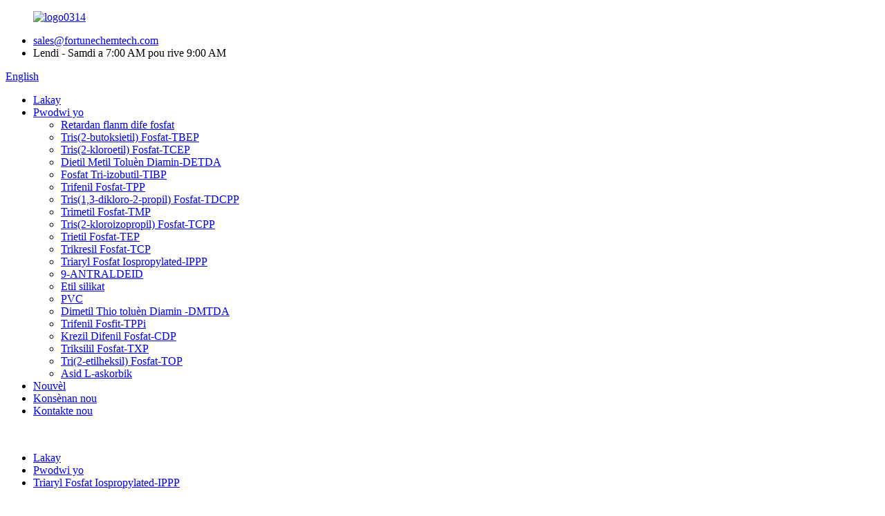

--- FILE ---
content_type: text/html
request_url: http://ht.chinafortunechemical.com/triaryl-phosphates-iospropylated-ippp/
body_size: 10981
content:
<!DOCTYPE html> <html dir="ltr" lang="ht"> <head> <meta charset="UTF-8"/> <!-- Google Tag Manager --> <script>(function(w,d,s,l,i){w[l]=w[l]||[];w[l].push({'gtm.start':
new Date().getTime(),event:'gtm.js'});var f=d.getElementsByTagName(s)[0],
j=d.createElement(s),dl=l!='dataLayer'?'&l='+l:'';j.async=true;j.src=
'https://www.googletagmanager.com/gtm.js?id='+i+dl;f.parentNode.insertBefore(j,f);
})(window,document,'script','dataLayer','GTM-5DPFP6M');</script> <!-- End Google Tag Manager --> <meta http-equiv="Content-Type" content="text/html; charset=UTF-8" /> <title>Triaryl Fosfat Iospropylated-IPPP Konpayi fabrikasyon ak founisè - Lachin Triaryl Fosfat Iospropylated-IPPP faktori</title> <meta name="viewport" content="width=device-width,initial-scale=1,minimum-scale=1,maximum-scale=1,user-scalable=no"> <link rel="apple-touch-icon-precomposed" href=""> <meta name="format-detection" content="telephone=no"> <meta name="apple-mobile-web-app-capable" content="yes"> <meta name="apple-mobile-web-app-status-bar-style" content="black"> <link href="//cdn.globalso.com/chinafortunechemical/style/global/style.css" rel="stylesheet" onload="this.onload=null;this.rel='stylesheet'"> <link href="//cdn.globalso.com/chinafortunechemical/style/public/public.css" rel="stylesheet" onload="this.onload=null;this.rel='stylesheet'">  <link rel="shortcut icon" href="https://cdn.globalso.com/chinafortunechemical/favicon.jpg" />  <meta name="description" content="Triaryl Phosphates Iospropylated-IPPP Manifaktirè, Faktori, Founisè ki soti nan Lachin, Fè nou konfyans epi w ap genyen plis toujou. Pa ezite kontakte nou pou plis detay, nou asire w ke w ap resevwa pi bon atansyon nou tout tan." /> <link href="//cdn.globalso.com/hide_search.css" rel="stylesheet"/><link href="//www.chinafortunechemical.com/style/ht.html.css" rel="stylesheet"/><link rel="alternate" hreflang="ht" href="http://ht.chinafortunechemical.com/" /><link rel="canonical" hreflang="ht" href="http://ht.chinafortunechemical.com/" /></head> <body> <!-- Google Tag Manager (noscript) --> <noscript><iframe src="https://www.googletagmanager.com/ns.html?id=GTM-5DPFP6M" height="0" width="0" style="display:none;visibility:hidden"></iframe></noscript> <!-- End Google Tag Manager (noscript) --> <div class="container">       <!-- web_head start -->     <header class="web_head">     <div class="top_bar layout">        <figure class="logo"> <a href="/">			<img src="https://cdn.globalso.com/chinafortunechemical/logo0314.jpg" alt="logo0314"> 				</a></figure>       <ul class="head_contact">         <li class="head_mail"><a href="mailto:sales@fortunechemtech.com">sales@fortunechemtech.com</a></li>        <li class="work_hour">Lendi - Samdi a 7:00 AM pou rive 9:00 AM</li>       </ul>       <!--change-language-->       <div class="change-language ensemble">   <div class="change-language-info">     <div class="change-language-title medium-title">        <div class="language-flag language-flag-en"><a href="https://www.chinafortunechemical.com/"><b class="country-flag"></b><span>English</span> </a></div>        <b class="language-icon"></b>      </div> 	<div class="change-language-cont sub-content">         <div class="empty"></div>     </div>   </div> </div> <!--theme435-->         <!--theme435 change-language-->      </div>     <div class="head_layout">       <div class="layout">         <nav class="nav_wrap">          <ul class="head_nav">               <li><a href="/">Lakay</a></li> <li class="current-menu-ancestor current-menu-parent"><a href="/products/">Pwodwi yo</a> <ul class="sub-menu"> 	<li><a href="/phosphate-flame-retardants/">Retardan flanm dife fosfat</a></li> 	<li><a href="/tris2-butoxyethyl-phosphate-tbep/">Tris(2-butoksietil) Fosfat-TBEP</a></li> 	<li><a href="/tris2-chloroethyl-phosphate-tcep/">Tris(2-kloroetil) Fosfat-TCEP</a></li> 	<li><a href="/diethyl-methyl-toluene-diamine-detda/">Dietil Metil Toluèn Diamin-DETDA</a></li> 	<li><a href="/tri-isobutyl-phosphate-tibp/">Fosfat Tri-izobutil-TIBP</a></li> 	<li><a href="/triphenyl-phosphate-tpp/">Trifenil Fosfat-TPP</a></li> 	<li><a href="/tris13-dichloro-2-propyl-phosphate-tdcpp/">Tris(1,3-dikloro-2-propil) Fosfat-TDCPP</a></li> 	<li><a href="/trimethyl-phosphate-tmp/">Trimetil Fosfat-TMP</a></li> 	<li><a href="/tris2-chloroisopropyl-phosphate-tcpp/">Tris(2-kloroizopropil) Fosfat-TCPP</a></li> 	<li><a href="/triethyl-phosphate-tep/">Trietil Fosfat-TEP</a></li> 	<li><a href="/tricresyl-phosphate-tcp/">Trikresil Fosfat-TCP</a></li> 	<li class="nav-current"><a href="/triaryl-phosphates-iospropylated-ippp/">Triaryl Fosfat Iospropylated-IPPP</a></li> 	<li><a href="/9-anthraldehyde/">9-ANTRALDEID</a></li> 	<li><a href="/ethyl-silicate/">Etil silikat</a></li> 	<li><a href="/pvc/">PVC</a></li> 	<li><a href="/dimethyl-thio-toluene-diamine-dmtda/">Dimetil Thio toluèn Diamin -DMTDA</a></li> 	<li><a href="/triphenyl-phosphite-tppi/">Trifenil Fosfit-TPPi</a></li> 	<li><a href="/cresyl-diphenyl-phosphate-cdp/">Krezil Difenil Fosfat-CDP</a></li> 	<li><a href="/trixylyl-phosphate-txp/">Triksilil Fosfat-TXP</a></li> 	<li><a href="/tri2-ethylhexyl-phosphate-top/">Tri(2-etilheksil) Fosfat-TOP</a></li> 	<li><a href="/l-ascorbic-acid/">Asid L-askorbik</a></li> </ul> </li> <li><a href="/news/">Nouvèl</a></li> <li><a href="/about-us/">Konsènan nou</a></li> <li><a href="/contact-us/">Kontakte nou</a></li> 			</ul>         </nav>         <div id="btn-search" class="btn--search"></div>       </div>     </div>   </header>   <!--// web_head end -->     <!-- sys_sub_head --> 	  <section class="sys_sub_head">     <div class="head_bn_item"><img src="//cdn.globalso.com/chinafortunechemical/style/global/img/demo/page_banner.jpg" alt=""></div>     <section class="path_bar">       <ul>          <li> <a itemprop="breadcrumb" href="/">Lakay</a></li><li> <a itemprop="breadcrumb" href="/products/" title="Products">Pwodwi yo</a> </li><li> <a href="#">Triaryl Fosfat Iospropylated-IPPP</a></li>       </ul>        <h2 class="pagnation_title">Triaryl Fosfat Iospropylated-IPPP</h2>     </section>   </section>    <div class="greeting-wrap layout"> <span class="greeting-info">Bonjou, vin konsilte pwodwi nou yo!</span> </div>  <section class="web_main page_main">   <div class="layout">     <aside class="aside">   <section class="aside-wrap">     <section class="side-widget">     <div class="side-tit-bar">         <h2 class="side-tit">Kategori</h2>     </div>     <ul class="side-cate">       <li><a href="/phosphate-flame-retardants/">Retardan flanm dife fosfat</a></li> <li><a href="/tris2-butoxyethyl-phosphate-tbep/">Tris(2-butoksietil) Fosfat-TBEP</a></li> <li><a href="/tris2-chloroethyl-phosphate-tcep/">Tris(2-kloroetil) Fosfat-TCEP</a></li> <li><a href="/diethyl-methyl-toluene-diamine-detda/">Dietil Metil Toluèn Diamin-DETDA</a></li> <li><a href="/9-anthraldehyde/">9-ANTRALDEID</a></li> <li><a href="/tri-isobutyl-phosphate-tibp/">Fosfat Tri-izobutil-TIBP</a></li> <li><a href="/triphenyl-phosphate-tpp/">Trifenil Fosfat-TPP</a></li> <li><a href="/tris13-dichloro-2-propyl-phosphate-tdcpp/">Tris(1,3-dikloro-2-propil) Fosfat-TDCPP</a></li> <li><a href="/trimethyl-phosphate-tmp/">Trimetil Fosfat-TMP</a></li> <li><a href="/tris2-chloroisopropyl-phosphate-tcpp/">Tris(2-kloroizopropil) Fosfat-TCPP</a></li> <li><a href="/triethyl-phosphate-tep/">Trietil Fosfat-TEP</a></li> <li><a href="/tricresyl-phosphate-tcp/">Trikresil Fosfat-TCP</a></li> <li class="nav-current"><a href="/triaryl-phosphates-iospropylated-ippp/">Triaryl Fosfat Iospropylated-IPPP</a></li> <li><a href="/ethyl-silicate/">Etil silikat</a></li> <li><a href="/pvc/">PVC</a></li> <li><a href="/dimethyl-thio-toluene-diamine-dmtda/">Dimetil Thio toluèn Diamin -DMTDA</a></li> <li><a href="/triphenyl-phosphite-tppi/">Trifenil Fosfit-TPPi</a></li> <li><a href="/cresyl-diphenyl-phosphate-cdp/">Krezil Difenil Fosfat-CDP</a></li> <li><a href="/trixylyl-phosphate-txp/">Triksilil Fosfat-TXP</a></li> <li><a href="/tri2-ethylhexyl-phosphate-top/">Tri(2-etilheksil) Fosfat-TOP</a></li> <li><a href="/l-ascorbic-acid/">Asid L-askorbik</a></li>     </ul>   </section>   <div class="side-widget"> 	 <div class="side-product-items">               <div class="items_content">                <div class="side_slider">                     <ul class="swiper-wrapper"> 				                   <li class="swiper-slide gm-sep side_product_item">                     <figure > <a href="/pvc-resin-product/" class="item-img"><img src="https://cdn.globalso.com/chinafortunechemical/bdp-1-300x225.jpg" alt="RÈZIN PVC"></a>                       <figcaption>                         <h3 class="item_title"><a href="/pvc-resin-product/">RÈZIN PVC</a></h3>                        </figcaption>                     </figure> 					</li> 					                   <li class="swiper-slide gm-sep side_product_item">                     <figure > <a href="/non-halogen-flame-retardant-bdp-forguard-bdp-product/" class="item-img"><img src="https://cdn.globalso.com/chinafortunechemical/bdp-1-300x225.jpg" alt="BDP ki pa gen alojèn e ki reziste flanm dife (ForGuard-BDP)"></a>                       <figcaption>                         <h3 class="item_title"><a href="/non-halogen-flame-retardant-bdp-forguard-bdp-product/">Ki pa gen alojèn, rezistan flanm dife...</a></h3>                        </figcaption>                     </figure> 					</li> 					                   <li class="swiper-slide gm-sep side_product_item">                     <figure > <a href="/l-asorbicacid-2-phosphatesodium-product/" class="item-img"><img src="https://cdn.globalso.com/chinafortunechemical/65f2b0a1-b21c-415d-bd44-d7af7a47f372-300x300.jpg" alt="L-Asid Asorbik-2-FosfatSodyòm"></a>                       <figcaption>                         <h3 class="item_title"><a href="/l-asorbicacid-2-phosphatesodium-product/">L-Asid Asorbik-2-FosfatSo...</a></h3>                        </figcaption>                     </figure> 					</li> 					                   <li class="swiper-slide gm-sep side_product_item">                     <figure > <a href="/magnesium-ascorbyl-phosphate-product/" class="item-img"><img src="https://cdn.globalso.com/chinafortunechemical/a060e392-a262-4eec-98e5-7d391793c77f-300x300.jpg" alt="fosfat askòbil mayezyòm"></a>                       <figcaption>                         <h3 class="item_title"><a href="/magnesium-ascorbyl-phosphate-product/">fosfat askòbil mayezyòm</a></h3>                        </figcaption>                     </figure> 					</li> 					                   <li class="swiper-slide gm-sep side_product_item">                     <figure > <a href="/l-ascorbicacid-2-phosphatesodium-66170-10-3-product/" class="item-img"><img src="https://cdn.globalso.com/chinafortunechemical/VC磷酸酯钠-300x300.jpg" alt="L-Asid Askorbik-2-FosfatSodyòm, 66170-10-3"></a>                       <figcaption>                         <h3 class="item_title"><a href="/l-ascorbicacid-2-phosphatesodium-66170-10-3-product/">L-Asid Askorbik-2-Fosfat...</a></h3>                        </figcaption>                     </figure> 					</li> 					                </ul> 				 </div>                 <div class="btn-prev"></div>                 <div class="btn-next"></div>               </div>             </div>    </div>           </section> </aside>    <section class="main">       <div class="product-list">   <ul class="product_list_items">    <li class="product_list_item">             <figure>               <span class="item_img"><img src="https://cdn.globalso.com/chinafortunechemical/ippp5026327666792.jpg" alt="IPPP50"><a href="/ippp50-product/" title="IPPP50"></a> </span>               <figcaption> 			  <div class="item_information">                      <h3 class="item_title"><a href="/ippp50-product/" title="IPPP50">IPPP50</a></h3>                 <div class="item_info">1. Sinonim: IPPP, Triaryl fosfat iospropylated, Kronitex 100, Reofos 50, Triaryl fosfat 2. Pwa molekilè: 373 3. CAS NO.: 68937-41-7 4．Fòmil: C27H33O4P 5．Espesifikasyon: Aparans: Likid san koulè oswa jòn pal transparan Gravite espesifik (20/20 ℃): 1.166-1.185 Valè asid (mgKOH/g): 0.1 max Endèks koulè (APHA Pt-Co): 80 max Viskozite @25 ℃, cps: 50-64 Kontni fosfò: 8.3%min 6. IPPP50Itilizasyon pwodwi: Li rekòmande kòm yon ignifuje pou PVC, polietilèn,...</div>                 </div>                 <div class="product_btns">                   <a href="javascript:" class="priduct_btn_inquiry add_email12">ankèt</a><a href="/ippp50-product/" class="priduct_btn_detail">detay</a>                 </div>               </figcaption>             </figure>           </li>    <li class="product_list_item">             <figure>               <span class="item_img"><img src="https://cdn.globalso.com/chinafortunechemical/ippp6529398332911.jpg" alt="IPPP65"><a href="/ippp65-product/" title="IPPP65"></a> </span>               <figcaption> 			  <div class="item_information">                      <h3 class="item_title"><a href="/ippp65-product/" title="IPPP65">IPPP65</a></h3>                 <div class="item_info">FOSFAT TRIFENIL IZOPWOPILE 1. Sinonim: IPPP, Triaryl fosfat iospropylated, Kronitex 100, Reofos 65, Triaryl fosfat 2. Pwa molekilè: 382.7 3. NO. AS: 68937-41-7 4．Fòmil: C27H33O4P 5．IPPP65 Espesifikasyon: Aparans: Likid transparan san koulè oswa jòn pal Gravite espesifik (20/20℃): 1.15-1.19 Valè asid (mgKOH/g): 0.1 max Endèks koulè (APHA Pt-Co): 80 max Endèks refraktif: 1.550-1.556 Viskozite @25℃, cps: 64-75 Kontni fosfò %: 8.1min 6.Itilizasyon pwodui...</div>                 </div>                 <div class="product_btns">                   <a href="javascript:" class="priduct_btn_inquiry add_email12">ankèt</a><a href="/ippp65-product/" class="priduct_btn_detail">detay</a>                 </div>               </figcaption>             </figure>           </li>    <li class="product_list_item">             <figure>               <span class="item_img"><img src="https://cdn.globalso.com/chinafortunechemical/ippp3535509804271.jpg" alt="IPPP35"><a href="/ippp35-product/" title="IPPP35"></a> </span>               <figcaption> 			  <div class="item_information">                      <h3 class="item_title"><a href="/ippp35-product/" title="IPPP35">IPPP35</a></h3>                 <div class="item_info">Idantifyan IPPP35 Non pwodwi: Triaryl izopropilate fosfat Nimewo CAS: 68937-41-7 Nimewo anrejistreman REACH: Pa gen enfòmasyon disponib Zhangjiagang Fortune Chemical Co., Ltd, te fonde an 2013, sitiye nan vil Zhangjiagang, li espesyalize nan pwodiksyon ak vann estè fosfò (ki gen ladan IPPP35), Dietil Metil Toluèn Diamin ak Etil Silikat. Nou te etabli kat plant OEM nan pwovens Liaoning, Jiangsu, Shandong, Hebei ak Guangdong. Ekselan ekspozisyon faktori a ak liy pwodiksyon an...</div>                 </div>                 <div class="product_btns">                   <a href="javascript:" class="priduct_btn_inquiry add_email12">ankèt</a><a href="/ippp35-product/" class="priduct_btn_detail">detay</a>                 </div>               </figcaption>             </figure>           </li>          </ul>          <div class="page_bar">         <div class="pages"></div>       </div>       </div>            </section>   </div> </section>   <!-- web_footer start -->   <footer class="web_footer" style="background-image: url(//cdn.globalso.com/chinafortunechemical/style/global/img/demo/footerbg.jpg)">     <section class="layout">       <div class="foor_service">         <div class="foot_item foot_contact_item wow fadeInLeftA" data-wow-delay=".9s" data-wow-duration=".8s">           <h2 class="fot_tit">kontakte nou</h2>           <div class="foot_cont">             <ul class="foot_contact"> 			  	<li class="foot_address">ZHANGJIAGANG FORTUNE CHIMIK CO, LTD</li>	<li class="foot_phone"><a href="tel:+86-13815295628/18962266846">+86-13815295628/18962266846</a></li>	<li class="foot_phone"><a href="tel:+86-512-5874-0306">+86-512-5874-0306</a></li>	<li class="foot_email"><a href="mailto:sales@fortunechemtech.com">sales@fortunechemtech.com</a></li>	<li class="foot_email"><a href="mailto:steven.wangsh@vip.163.com ">steven.wangsh@vip.163.com </a></li>            </ul>           </div>         </div>         <div class="foot_item foot_company_info wow fadeInLeftA" data-wow-delay=".7s" data-wow-duration=".8s">           <h2 class="fot_tit">Lis pwodwi</h2>           <div class="foot_cont">             <ul class="foot_nav">              <li><a>Etikèt cho</a></li> <li><a href="/sitemap.xml">Sitemap.xml</a></li>             </ul>             <ul class="foot_sns">              			<li><a target="_blank" href=""><img src="https://cdn.globalso.com/chinafortunechemical/sns03.png" alt="sns03"></a></li> 			<li><a target="_blank" href=""><img src="https://cdn.globalso.com/chinafortunechemical/sns04.png" alt="sns04"></a></li> 			<li><a target="_blank" href=""><img src="https://cdn.globalso.com/chinafortunechemical/sns01.png" alt="sns01"></a></li> 	            </ul>           </div>         </div>         <div class="foot_item foot_inquiry wow fadeInLeftA" data-wow-delay=".7s" data-wow-duration=".8s">           <h2 class="fot_tit">Voye demann</h2>           <div class="foot_cont">             <p class="inquirydesc">Pou kesyon sou pwodwi nou yo, tanpri kite imèl ou epi kontakte nou nan 24 èdtan.</p>             <a href="javascript:" class="inquiry_btn more_btn">ankèt kounye a</a> </div>         </div>       </div>     </section> 	<div class="copyright wow fadeInLeftA" data-wow-delay="1.2s" data-wow-duration=".8s">© Dwa otè - 2010-2020 : Tout dwa rezève.<script type="text/javascript" src="//www.globalso.site/livechat.js"></script>		  	</div>   </footer>   <!--// web_footer end -->     </div>    <!--// container end --> <aside class="scrollsidebar" id="scrollsidebar">   <div class="side_content">     <div class="side_list">       <header class="hd"><img src="//cdn.globalso.com/title_pic.png" alt="Inuiry sou entènèt"/></header>       <div class="cont">         <li><a class="email" href="javascript:" onclick="showMsgPop();">Voye Imèl</a></li>                         <!--<li><a target="_blank" class="skype" href="skype:William?chat">William</a></li>-->                                 <!--<li class="ww">-->         <!--  <a style="display:inline-block;font-weight:bold;text-align:center;text-decoration:none;" title="Hi, how can I help you?" href="http://amos.alicdn.com/msg.aw?v=2&amp;uid=cn200916033&amp;site=enaliint&amp;s=24&amp;charset=UTF-8" target="_blank" data-uid="cn200916033"><img style="border:none;vertical-align:middle;margin-right:5px;" src="http://amos.alicdn.com/online.aw?v=2&amp;uid=cn200916033&amp;site=enaliint&amp;s=21&amp;charset=UTF-8" alt="Hi, how can I help you?"><span style="font-weight:bold;">William</span></a>-->         <!--</li>-->               </div>                   <div class="side_title"><a  class="close_btn"><span>x</span></a></div>     </div>   </div>   <div class="show_btn"></div> </aside> <div class="inquiry-pop-bd">   <div class="inquiry-pop"> <i class="ico-close-pop" onclick="hideMsgPop();"></i>     <script type="text/javascript" src="//www.globalso.site/form.js"></script>   </div> </div> </div>  <div class="web-search"> <b id="btn-search-close" class="btn--search-close"></b>   <div style=" width:100%">     <div class="head-search">      <form action="/search.php" method="get">         <input class="search-ipt" name="s" placeholder="Start Typing..." /> 		<input type="hidden" name="cat" value="490"/>         <input class="search-btn" type="button" />         <span class="search-attr">Peze Antre pou chèche oubyen ESC pou fèmen</span>       </form>     </div>   </div> </div> <script type="text/javascript" src="//cdn.globalso.com/chinafortunechemical/style/global/js/jquery.min.js"></script>  <script type="text/javascript" src="//cdn.globalso.com/chinafortunechemical/style/global/js/common.js"></script> <script type="text/javascript" src="//cdn.globalso.com/chinafortunechemical/style/public/public.js"></script>  <!--[if lt IE 9]> <script src="//cdn.globalso.com/chinafortunechemical/style/global/js/html5.js"></script> <![endif]--> <ul class="prisna-wp-translate-seo" id="prisna-translator-seo"><li class="language-flag language-flag-en"><a href="https://www.chinafortunechemical.com/triaryl-phosphates-iospropylated-ippp/" title="English" target="_blank"><b class="country-flag"></b><span>English</span></a></li><li class="language-flag language-flag-fr"><a href="http://fr.chinafortunechemical.com/triaryl-phosphates-iospropylated-ippp/" title="French" target="_blank"><b class="country-flag"></b><span>French</span></a></li><li class="language-flag language-flag-de"><a href="http://de.chinafortunechemical.com/triaryl-phosphates-iospropylated-ippp/" title="German" target="_blank"><b class="country-flag"></b><span>German</span></a></li><li class="language-flag language-flag-pt"><a href="http://pt.chinafortunechemical.com/triaryl-phosphates-iospropylated-ippp/" title="Portuguese" target="_blank"><b class="country-flag"></b><span>Portuguese</span></a></li><li class="language-flag language-flag-es"><a href="http://es.chinafortunechemical.com/triaryl-phosphates-iospropylated-ippp/" title="Spanish" target="_blank"><b class="country-flag"></b><span>Spanish</span></a></li><li class="language-flag language-flag-ru"><a href="http://ru.chinafortunechemical.com/triaryl-phosphates-iospropylated-ippp/" title="Russian" target="_blank"><b class="country-flag"></b><span>Russian</span></a></li><li class="language-flag language-flag-ja"><a href="http://ja.chinafortunechemical.com/triaryl-phosphates-iospropylated-ippp/" title="Japanese" target="_blank"><b class="country-flag"></b><span>Japanese</span></a></li><li class="language-flag language-flag-ko"><a href="http://ko.chinafortunechemical.com/triaryl-phosphates-iospropylated-ippp/" title="Korean" target="_blank"><b class="country-flag"></b><span>Korean</span></a></li><li class="language-flag language-flag-ar"><a href="http://ar.chinafortunechemical.com/triaryl-phosphates-iospropylated-ippp/" title="Arabic" target="_blank"><b class="country-flag"></b><span>Arabic</span></a></li><li class="language-flag language-flag-ga"><a href="http://ga.chinafortunechemical.com/triaryl-phosphates-iospropylated-ippp/" title="Irish" target="_blank"><b class="country-flag"></b><span>Irish</span></a></li><li class="language-flag language-flag-el"><a href="http://el.chinafortunechemical.com/triaryl-phosphates-iospropylated-ippp/" title="Greek" target="_blank"><b class="country-flag"></b><span>Greek</span></a></li><li class="language-flag language-flag-tr"><a href="http://tr.chinafortunechemical.com/triaryl-phosphates-iospropylated-ippp/" title="Turkish" target="_blank"><b class="country-flag"></b><span>Turkish</span></a></li><li class="language-flag language-flag-it"><a href="http://it.chinafortunechemical.com/triaryl-phosphates-iospropylated-ippp/" title="Italian" target="_blank"><b class="country-flag"></b><span>Italian</span></a></li><li class="language-flag language-flag-da"><a href="http://da.chinafortunechemical.com/triaryl-phosphates-iospropylated-ippp/" title="Danish" target="_blank"><b class="country-flag"></b><span>Danish</span></a></li><li class="language-flag language-flag-ro"><a href="http://ro.chinafortunechemical.com/triaryl-phosphates-iospropylated-ippp/" title="Romanian" target="_blank"><b class="country-flag"></b><span>Romanian</span></a></li><li class="language-flag language-flag-id"><a href="http://id.chinafortunechemical.com/triaryl-phosphates-iospropylated-ippp/" title="Indonesian" target="_blank"><b class="country-flag"></b><span>Indonesian</span></a></li><li class="language-flag language-flag-cs"><a href="http://cs.chinafortunechemical.com/triaryl-phosphates-iospropylated-ippp/" title="Czech" target="_blank"><b class="country-flag"></b><span>Czech</span></a></li><li class="language-flag language-flag-af"><a href="http://af.chinafortunechemical.com/triaryl-phosphates-iospropylated-ippp/" title="Afrikaans" target="_blank"><b class="country-flag"></b><span>Afrikaans</span></a></li><li class="language-flag language-flag-sv"><a href="http://sv.chinafortunechemical.com/triaryl-phosphates-iospropylated-ippp/" title="Swedish" target="_blank"><b class="country-flag"></b><span>Swedish</span></a></li><li class="language-flag language-flag-pl"><a href="http://pl.chinafortunechemical.com/triaryl-phosphates-iospropylated-ippp/" title="Polish" target="_blank"><b class="country-flag"></b><span>Polish</span></a></li><li class="language-flag language-flag-eu"><a href="http://eu.chinafortunechemical.com/triaryl-phosphates-iospropylated-ippp/" title="Basque" target="_blank"><b class="country-flag"></b><span>Basque</span></a></li><li class="language-flag language-flag-ca"><a href="http://ca.chinafortunechemical.com/triaryl-phosphates-iospropylated-ippp/" title="Catalan" target="_blank"><b class="country-flag"></b><span>Catalan</span></a></li><li class="language-flag language-flag-eo"><a href="http://eo.chinafortunechemical.com/triaryl-phosphates-iospropylated-ippp/" title="Esperanto" target="_blank"><b class="country-flag"></b><span>Esperanto</span></a></li><li class="language-flag language-flag-hi"><a href="http://hi.chinafortunechemical.com/triaryl-phosphates-iospropylated-ippp/" title="Hindi" target="_blank"><b class="country-flag"></b><span>Hindi</span></a></li><li class="language-flag language-flag-lo"><a href="http://lo.chinafortunechemical.com/triaryl-phosphates-iospropylated-ippp/" title="Lao" target="_blank"><b class="country-flag"></b><span>Lao</span></a></li><li class="language-flag language-flag-sq"><a href="http://sq.chinafortunechemical.com/triaryl-phosphates-iospropylated-ippp/" title="Albanian" target="_blank"><b class="country-flag"></b><span>Albanian</span></a></li><li class="language-flag language-flag-am"><a href="http://am.chinafortunechemical.com/triaryl-phosphates-iospropylated-ippp/" title="Amharic" target="_blank"><b class="country-flag"></b><span>Amharic</span></a></li><li class="language-flag language-flag-hy"><a href="http://hy.chinafortunechemical.com/triaryl-phosphates-iospropylated-ippp/" title="Armenian" target="_blank"><b class="country-flag"></b><span>Armenian</span></a></li><li class="language-flag language-flag-az"><a href="http://az.chinafortunechemical.com/triaryl-phosphates-iospropylated-ippp/" title="Azerbaijani" target="_blank"><b class="country-flag"></b><span>Azerbaijani</span></a></li><li class="language-flag language-flag-be"><a href="http://be.chinafortunechemical.com/triaryl-phosphates-iospropylated-ippp/" title="Belarusian" target="_blank"><b class="country-flag"></b><span>Belarusian</span></a></li><li class="language-flag language-flag-bn"><a href="http://bn.chinafortunechemical.com/triaryl-phosphates-iospropylated-ippp/" title="Bengali" target="_blank"><b class="country-flag"></b><span>Bengali</span></a></li><li class="language-flag language-flag-bs"><a href="http://bs.chinafortunechemical.com/triaryl-phosphates-iospropylated-ippp/" title="Bosnian" target="_blank"><b class="country-flag"></b><span>Bosnian</span></a></li><li class="language-flag language-flag-bg"><a href="http://bg.chinafortunechemical.com/triaryl-phosphates-iospropylated-ippp/" title="Bulgarian" target="_blank"><b class="country-flag"></b><span>Bulgarian</span></a></li><li class="language-flag language-flag-ceb"><a href="http://ceb.chinafortunechemical.com/triaryl-phosphates-iospropylated-ippp/" title="Cebuano" target="_blank"><b class="country-flag"></b><span>Cebuano</span></a></li><li class="language-flag language-flag-ny"><a href="http://ny.chinafortunechemical.com/triaryl-phosphates-iospropylated-ippp/" title="Chichewa" target="_blank"><b class="country-flag"></b><span>Chichewa</span></a></li><li class="language-flag language-flag-co"><a href="http://co.chinafortunechemical.com/triaryl-phosphates-iospropylated-ippp/" title="Corsican" target="_blank"><b class="country-flag"></b><span>Corsican</span></a></li><li class="language-flag language-flag-hr"><a href="http://hr.chinafortunechemical.com/triaryl-phosphates-iospropylated-ippp/" title="Croatian" target="_blank"><b class="country-flag"></b><span>Croatian</span></a></li><li class="language-flag language-flag-nl"><a href="http://nl.chinafortunechemical.com/triaryl-phosphates-iospropylated-ippp/" title="Dutch" target="_blank"><b class="country-flag"></b><span>Dutch</span></a></li><li class="language-flag language-flag-et"><a href="http://et.chinafortunechemical.com/triaryl-phosphates-iospropylated-ippp/" title="Estonian" target="_blank"><b class="country-flag"></b><span>Estonian</span></a></li><li class="language-flag language-flag-tl"><a href="http://tl.chinafortunechemical.com/triaryl-phosphates-iospropylated-ippp/" title="Filipino" target="_blank"><b class="country-flag"></b><span>Filipino</span></a></li><li class="language-flag language-flag-fi"><a href="http://fi.chinafortunechemical.com/triaryl-phosphates-iospropylated-ippp/" title="Finnish" target="_blank"><b class="country-flag"></b><span>Finnish</span></a></li><li class="language-flag language-flag-fy"><a href="http://fy.chinafortunechemical.com/triaryl-phosphates-iospropylated-ippp/" title="Frisian" target="_blank"><b class="country-flag"></b><span>Frisian</span></a></li><li class="language-flag language-flag-gl"><a href="http://gl.chinafortunechemical.com/triaryl-phosphates-iospropylated-ippp/" title="Galician" target="_blank"><b class="country-flag"></b><span>Galician</span></a></li><li class="language-flag language-flag-ka"><a href="http://ka.chinafortunechemical.com/triaryl-phosphates-iospropylated-ippp/" title="Georgian" target="_blank"><b class="country-flag"></b><span>Georgian</span></a></li><li class="language-flag language-flag-gu"><a href="http://gu.chinafortunechemical.com/triaryl-phosphates-iospropylated-ippp/" title="Gujarati" target="_blank"><b class="country-flag"></b><span>Gujarati</span></a></li><li class="language-flag language-flag-ht"><a href="http://ht.chinafortunechemical.com/triaryl-phosphates-iospropylated-ippp/" title="Haitian" target="_blank"><b class="country-flag"></b><span>Haitian</span></a></li><li class="language-flag language-flag-ha"><a href="http://ha.chinafortunechemical.com/triaryl-phosphates-iospropylated-ippp/" title="Hausa" target="_blank"><b class="country-flag"></b><span>Hausa</span></a></li><li class="language-flag language-flag-haw"><a href="http://haw.chinafortunechemical.com/triaryl-phosphates-iospropylated-ippp/" title="Hawaiian" target="_blank"><b class="country-flag"></b><span>Hawaiian</span></a></li><li class="language-flag language-flag-iw"><a href="http://iw.chinafortunechemical.com/triaryl-phosphates-iospropylated-ippp/" title="Hebrew" target="_blank"><b class="country-flag"></b><span>Hebrew</span></a></li><li class="language-flag language-flag-hmn"><a href="http://hmn.chinafortunechemical.com/triaryl-phosphates-iospropylated-ippp/" title="Hmong" target="_blank"><b class="country-flag"></b><span>Hmong</span></a></li><li class="language-flag language-flag-hu"><a href="http://hu.chinafortunechemical.com/triaryl-phosphates-iospropylated-ippp/" title="Hungarian" target="_blank"><b class="country-flag"></b><span>Hungarian</span></a></li><li class="language-flag language-flag-is"><a href="http://is.chinafortunechemical.com/triaryl-phosphates-iospropylated-ippp/" title="Icelandic" target="_blank"><b class="country-flag"></b><span>Icelandic</span></a></li><li class="language-flag language-flag-ig"><a href="http://ig.chinafortunechemical.com/triaryl-phosphates-iospropylated-ippp/" title="Igbo" target="_blank"><b class="country-flag"></b><span>Igbo</span></a></li><li class="language-flag language-flag-jw"><a href="http://jw.chinafortunechemical.com/triaryl-phosphates-iospropylated-ippp/" title="Javanese" target="_blank"><b class="country-flag"></b><span>Javanese</span></a></li><li class="language-flag language-flag-kn"><a href="http://kn.chinafortunechemical.com/triaryl-phosphates-iospropylated-ippp/" title="Kannada" target="_blank"><b class="country-flag"></b><span>Kannada</span></a></li><li class="language-flag language-flag-kk"><a href="http://kk.chinafortunechemical.com/triaryl-phosphates-iospropylated-ippp/" title="Kazakh" target="_blank"><b class="country-flag"></b><span>Kazakh</span></a></li><li class="language-flag language-flag-km"><a href="http://km.chinafortunechemical.com/triaryl-phosphates-iospropylated-ippp/" title="Khmer" target="_blank"><b class="country-flag"></b><span>Khmer</span></a></li><li class="language-flag language-flag-ku"><a href="http://ku.chinafortunechemical.com/triaryl-phosphates-iospropylated-ippp/" title="Kurdish" target="_blank"><b class="country-flag"></b><span>Kurdish</span></a></li><li class="language-flag language-flag-ky"><a href="http://ky.chinafortunechemical.com/triaryl-phosphates-iospropylated-ippp/" title="Kyrgyz" target="_blank"><b class="country-flag"></b><span>Kyrgyz</span></a></li><li class="language-flag language-flag-la"><a href="http://la.chinafortunechemical.com/triaryl-phosphates-iospropylated-ippp/" title="Latin" target="_blank"><b class="country-flag"></b><span>Latin</span></a></li><li class="language-flag language-flag-lv"><a href="http://lv.chinafortunechemical.com/triaryl-phosphates-iospropylated-ippp/" title="Latvian" target="_blank"><b class="country-flag"></b><span>Latvian</span></a></li><li class="language-flag language-flag-lt"><a href="http://lt.chinafortunechemical.com/triaryl-phosphates-iospropylated-ippp/" title="Lithuanian" target="_blank"><b class="country-flag"></b><span>Lithuanian</span></a></li><li class="language-flag language-flag-lb"><a href="http://lb.chinafortunechemical.com/triaryl-phosphates-iospropylated-ippp/" title="Luxembou.." target="_blank"><b class="country-flag"></b><span>Luxembou..</span></a></li><li class="language-flag language-flag-mk"><a href="http://mk.chinafortunechemical.com/triaryl-phosphates-iospropylated-ippp/" title="Macedonian" target="_blank"><b class="country-flag"></b><span>Macedonian</span></a></li><li class="language-flag language-flag-mg"><a href="http://mg.chinafortunechemical.com/triaryl-phosphates-iospropylated-ippp/" title="Malagasy" target="_blank"><b class="country-flag"></b><span>Malagasy</span></a></li><li class="language-flag language-flag-ms"><a href="http://ms.chinafortunechemical.com/triaryl-phosphates-iospropylated-ippp/" title="Malay" target="_blank"><b class="country-flag"></b><span>Malay</span></a></li><li class="language-flag language-flag-ml"><a href="http://ml.chinafortunechemical.com/triaryl-phosphates-iospropylated-ippp/" title="Malayalam" target="_blank"><b class="country-flag"></b><span>Malayalam</span></a></li><li class="language-flag language-flag-mt"><a href="http://mt.chinafortunechemical.com/triaryl-phosphates-iospropylated-ippp/" title="Maltese" target="_blank"><b class="country-flag"></b><span>Maltese</span></a></li><li class="language-flag language-flag-mi"><a href="http://mi.chinafortunechemical.com/triaryl-phosphates-iospropylated-ippp/" title="Maori" target="_blank"><b class="country-flag"></b><span>Maori</span></a></li><li class="language-flag language-flag-mr"><a href="http://mr.chinafortunechemical.com/triaryl-phosphates-iospropylated-ippp/" title="Marathi" target="_blank"><b class="country-flag"></b><span>Marathi</span></a></li><li class="language-flag language-flag-mn"><a href="http://mn.chinafortunechemical.com/triaryl-phosphates-iospropylated-ippp/" title="Mongolian" target="_blank"><b class="country-flag"></b><span>Mongolian</span></a></li><li class="language-flag language-flag-my"><a href="http://my.chinafortunechemical.com/triaryl-phosphates-iospropylated-ippp/" title="Burmese" target="_blank"><b class="country-flag"></b><span>Burmese</span></a></li><li class="language-flag language-flag-ne"><a href="http://ne.chinafortunechemical.com/triaryl-phosphates-iospropylated-ippp/" title="Nepali" target="_blank"><b class="country-flag"></b><span>Nepali</span></a></li><li class="language-flag language-flag-no"><a href="http://no.chinafortunechemical.com/triaryl-phosphates-iospropylated-ippp/" title="Norwegian" target="_blank"><b class="country-flag"></b><span>Norwegian</span></a></li><li class="language-flag language-flag-ps"><a href="http://ps.chinafortunechemical.com/triaryl-phosphates-iospropylated-ippp/" title="Pashto" target="_blank"><b class="country-flag"></b><span>Pashto</span></a></li><li class="language-flag language-flag-fa"><a href="http://fa.chinafortunechemical.com/triaryl-phosphates-iospropylated-ippp/" title="Persian" target="_blank"><b class="country-flag"></b><span>Persian</span></a></li><li class="language-flag language-flag-pa"><a href="http://pa.chinafortunechemical.com/triaryl-phosphates-iospropylated-ippp/" title="Punjabi" target="_blank"><b class="country-flag"></b><span>Punjabi</span></a></li><li class="language-flag language-flag-sr"><a href="http://sr.chinafortunechemical.com/triaryl-phosphates-iospropylated-ippp/" title="Serbian" target="_blank"><b class="country-flag"></b><span>Serbian</span></a></li><li class="language-flag language-flag-st"><a href="http://st.chinafortunechemical.com/triaryl-phosphates-iospropylated-ippp/" title="Sesotho" target="_blank"><b class="country-flag"></b><span>Sesotho</span></a></li><li class="language-flag language-flag-si"><a href="http://si.chinafortunechemical.com/triaryl-phosphates-iospropylated-ippp/" title="Sinhala" target="_blank"><b class="country-flag"></b><span>Sinhala</span></a></li><li class="language-flag language-flag-sk"><a href="http://sk.chinafortunechemical.com/triaryl-phosphates-iospropylated-ippp/" title="Slovak" target="_blank"><b class="country-flag"></b><span>Slovak</span></a></li><li class="language-flag language-flag-sl"><a href="http://sl.chinafortunechemical.com/triaryl-phosphates-iospropylated-ippp/" title="Slovenian" target="_blank"><b class="country-flag"></b><span>Slovenian</span></a></li><li class="language-flag language-flag-so"><a href="http://so.chinafortunechemical.com/triaryl-phosphates-iospropylated-ippp/" title="Somali" target="_blank"><b class="country-flag"></b><span>Somali</span></a></li><li class="language-flag language-flag-sm"><a href="http://sm.chinafortunechemical.com/triaryl-phosphates-iospropylated-ippp/" title="Samoan" target="_blank"><b class="country-flag"></b><span>Samoan</span></a></li><li class="language-flag language-flag-gd"><a href="http://gd.chinafortunechemical.com/triaryl-phosphates-iospropylated-ippp/" title="Scots Gaelic" target="_blank"><b class="country-flag"></b><span>Scots Gaelic</span></a></li><li class="language-flag language-flag-sn"><a href="http://sn.chinafortunechemical.com/triaryl-phosphates-iospropylated-ippp/" title="Shona" target="_blank"><b class="country-flag"></b><span>Shona</span></a></li><li class="language-flag language-flag-sd"><a href="http://sd.chinafortunechemical.com/triaryl-phosphates-iospropylated-ippp/" title="Sindhi" target="_blank"><b class="country-flag"></b><span>Sindhi</span></a></li><li class="language-flag language-flag-su"><a href="http://su.chinafortunechemical.com/triaryl-phosphates-iospropylated-ippp/" title="Sundanese" target="_blank"><b class="country-flag"></b><span>Sundanese</span></a></li><li class="language-flag language-flag-sw"><a href="http://sw.chinafortunechemical.com/triaryl-phosphates-iospropylated-ippp/" title="Swahili" target="_blank"><b class="country-flag"></b><span>Swahili</span></a></li><li class="language-flag language-flag-tg"><a href="http://tg.chinafortunechemical.com/triaryl-phosphates-iospropylated-ippp/" title="Tajik" target="_blank"><b class="country-flag"></b><span>Tajik</span></a></li><li class="language-flag language-flag-ta"><a href="http://ta.chinafortunechemical.com/triaryl-phosphates-iospropylated-ippp/" title="Tamil" target="_blank"><b class="country-flag"></b><span>Tamil</span></a></li><li class="language-flag language-flag-te"><a href="http://te.chinafortunechemical.com/triaryl-phosphates-iospropylated-ippp/" title="Telugu" target="_blank"><b class="country-flag"></b><span>Telugu</span></a></li><li class="language-flag language-flag-th"><a href="http://th.chinafortunechemical.com/triaryl-phosphates-iospropylated-ippp/" title="Thai" target="_blank"><b class="country-flag"></b><span>Thai</span></a></li><li class="language-flag language-flag-uk"><a href="http://uk.chinafortunechemical.com/triaryl-phosphates-iospropylated-ippp/" title="Ukrainian" target="_blank"><b class="country-flag"></b><span>Ukrainian</span></a></li><li class="language-flag language-flag-ur"><a href="http://ur.chinafortunechemical.com/triaryl-phosphates-iospropylated-ippp/" title="Urdu" target="_blank"><b class="country-flag"></b><span>Urdu</span></a></li><li class="language-flag language-flag-uz"><a href="http://uz.chinafortunechemical.com/triaryl-phosphates-iospropylated-ippp/" title="Uzbek" target="_blank"><b class="country-flag"></b><span>Uzbek</span></a></li><li class="language-flag language-flag-vi"><a href="http://vi.chinafortunechemical.com/triaryl-phosphates-iospropylated-ippp/" title="Vietnamese" target="_blank"><b class="country-flag"></b><span>Vietnamese</span></a></li><li class="language-flag language-flag-cy"><a href="http://cy.chinafortunechemical.com/triaryl-phosphates-iospropylated-ippp/" title="Welsh" target="_blank"><b class="country-flag"></b><span>Welsh</span></a></li><li class="language-flag language-flag-xh"><a href="http://xh.chinafortunechemical.com/triaryl-phosphates-iospropylated-ippp/" title="Xhosa" target="_blank"><b class="country-flag"></b><span>Xhosa</span></a></li><li class="language-flag language-flag-yi"><a href="http://yi.chinafortunechemical.com/triaryl-phosphates-iospropylated-ippp/" title="Yiddish" target="_blank"><b class="country-flag"></b><span>Yiddish</span></a></li><li class="language-flag language-flag-yo"><a href="http://yo.chinafortunechemical.com/triaryl-phosphates-iospropylated-ippp/" title="Yoruba" target="_blank"><b class="country-flag"></b><span>Yoruba</span></a></li><li class="language-flag language-flag-zu"><a href="http://zu.chinafortunechemical.com/triaryl-phosphates-iospropylated-ippp/" title="Zulu" target="_blank"><b class="country-flag"></b><span>Zulu</span></a></li><li class="language-flag language-flag-rw"><a href="http://rw.chinafortunechemical.com/triaryl-phosphates-iospropylated-ippp/" title="Kinyarwanda" target="_blank"><b class="country-flag"></b><span>Kinyarwanda</span></a></li><li class="language-flag language-flag-tt"><a href="http://tt.chinafortunechemical.com/triaryl-phosphates-iospropylated-ippp/" title="Tatar" target="_blank"><b class="country-flag"></b><span>Tatar</span></a></li><li class="language-flag language-flag-or"><a href="http://or.chinafortunechemical.com/triaryl-phosphates-iospropylated-ippp/" title="Oriya" target="_blank"><b class="country-flag"></b><span>Oriya</span></a></li><li class="language-flag language-flag-tk"><a href="http://tk.chinafortunechemical.com/triaryl-phosphates-iospropylated-ippp/" title="Turkmen" target="_blank"><b class="country-flag"></b><span>Turkmen</span></a></li><li class="language-flag language-flag-ug"><a href="http://ug.chinafortunechemical.com/triaryl-phosphates-iospropylated-ippp/" title="Uyghur" target="_blank"><b class="country-flag"></b><span>Uyghur</span></a></li></ul>  <script type="text/javascript" src="//cdn.goodao.net/style/js/translator-dropdown.js?ver=1.11"></script><script type="text/javascript">/*<![CDATA[*/var _prisna_translate=_prisna_translate||{languages:["en","fr","es","de","ru","ar","ko","ja","it","pt","ga","da","id","tr","sv","ro","pl","cs","eu","ca","eo","hi","el","ms","sr","sw","th","vi","cy","sk","lv","mt","hu","gl","gu","et","bn","sq","be","nl","tl","is","ht","lt","no","sl","ta","uk","yi","ur","te","fa","mk","kn","iw","fi","hr","bg","az","ka","af","st","si","so","su","tg","uz","yo","zu","pa","jw","kk","km","ceb","ny","lo","la","mg","ml","mi","mn","mr","my","ne","ig","hmn","ha","bs","hy","zh-TW","zh-CN","am","fy","co","ku","ps","lb","ky","sm","gd","sn","sd","xh","haw"],scrollBarLanguages:"15",flags:false,shortNames:true,targetSelector:"body,title",locationWidget:false,location:".transall",translateAttributes:true,translateTitleAttribute:true,translateAltAttribute:true,translatePlaceholderAttribute:true,translateMetaTags:"keywords,description,og:title,og:description,og:locale,og:url",localStorage:true,localStorageExpires:"1",backgroundColor:"transparent",fontColor:"transparent",nativeLanguagesNames:{"id":"Bahasa Indonesia","bs":"\u0431\u043e\u0441\u0430\u043d\u0441\u043a\u0438","my":"\u1019\u103c\u1014\u103a\u1019\u102c\u1018\u102c\u101e\u102c","kk":"\u049a\u0430\u0437\u0430\u049b","km":"\u1797\u17b6\u179f\u17b6\u1781\u17d2\u1798\u17c2\u179a","lo":"\u0e9e\u0eb2\u0eaa\u0eb2\u0ea5\u0eb2\u0ea7","mn":"\u041c\u043e\u043d\u0433\u043e\u043b \u0445\u044d\u043b","tg":"\u0422\u043e\u04b7\u0438\u043a\u04e3","ca":"Catal\u00e0","uz":"O\u02bbzbekcha","yo":"\u00c8d\u00e8 Yor\u00f9b\u00e1","si":"\u0dc3\u0dd2\u0d82\u0dc4\u0dbd","ne":"\u0928\u0947\u092a\u093e\u0932\u0940","pa":"\u0a2a\u0a70\u0a1c\u0a3e\u0a2c\u0a40","cs":"\u010ce\u0161tina","mr":"\u092e\u0930\u093e\u0920\u0940","ml":"\u0d2e\u0d32\u0d2f\u0d3e\u0d33\u0d02","hy":"\u0570\u0561\u0575\u0565\u0580\u0565\u0576","da":"Dansk","de":"Deutsch","es":"Espa\u00f1ol","fr":"Fran\u00e7ais","hr":"Hrvatski","it":"Italiano","lv":"Latvie\u0161u","lt":"Lietuvi\u0173","hu":"Magyar","nl":"Nederlands","no":"Norsk\u200e","pl":"Polski","pt":"Portugu\u00eas","ro":"Rom\u00e2n\u0103","sk":"Sloven\u010dina","sl":"Sloven\u0161\u010dina","fi":"Suomi","sv":"Svenska","tr":"T\u00fcrk\u00e7e","vi":"Ti\u1ebfng Vi\u1ec7t","el":"\u0395\u03bb\u03bb\u03b7\u03bd\u03b9\u03ba\u03ac","ru":"\u0420\u0443\u0441\u0441\u043a\u0438\u0439","sr":"\u0421\u0440\u043f\u0441\u043a\u0438","uk":"\u0423\u043a\u0440\u0430\u0457\u043d\u0441\u044c\u043a\u0430","bg":"\u0411\u044a\u043b\u0433\u0430\u0440\u0441\u043a\u0438","iw":"\u05e2\u05d1\u05e8\u05d9\u05ea","ar":"\u0627\u0644\u0639\u0631\u0628\u064a\u0629","fa":"\u0641\u0627\u0631\u0633\u06cc","hi":"\u0939\u093f\u0928\u094d\u0926\u0940","tl":"Tagalog","th":"\u0e20\u0e32\u0e29\u0e32\u0e44\u0e17\u0e22","mt":"Malti","sq":"Shqip","eu":"Euskara","bn":"\u09ac\u09be\u0982\u09b2\u09be","be":"\u0431\u0435\u043b\u0430\u0440\u0443\u0441\u043a\u0430\u044f \u043c\u043e\u0432\u0430","et":"Eesti Keel","gl":"Galego","ka":"\u10e5\u10d0\u10e0\u10d7\u10e3\u10da\u10d8","gu":"\u0a97\u0ac1\u0a9c\u0ab0\u0abe\u0aa4\u0ac0","ht":"Krey\u00f2l Ayisyen","is":"\u00cdslenska","ga":"Gaeilge","kn":"\u0c95\u0ca8\u0ccd\u0ca8\u0ca1","mk":"\u043c\u0430\u043a\u0435\u0434\u043e\u043d\u0441\u043a\u0438","ms":"Bahasa Melayu","sw":"Kiswahili","yi":"\u05f2\u05b4\u05d3\u05d9\u05e9","ta":"\u0ba4\u0bae\u0bbf\u0bb4\u0bcd","te":"\u0c24\u0c46\u0c32\u0c41\u0c17\u0c41","ur":"\u0627\u0631\u062f\u0648","cy":"Cymraeg","zh-CN":"\u4e2d\u6587\uff08\u7b80\u4f53\uff09\u200e","zh-TW":"\u4e2d\u6587\uff08\u7e41\u9ad4\uff09\u200e","ja":"\u65e5\u672c\u8a9e","ko":"\ud55c\uad6d\uc5b4","am":"\u12a0\u121b\u122d\u129b","haw":"\u014clelo Hawai\u02bbi","ky":"\u043a\u044b\u0440\u0433\u044b\u0437\u0447\u0430","lb":"L\u00ebtzebuergesch","ps":"\u067e\u069a\u062a\u0648\u200e","sd":"\u0633\u0646\u068c\u064a"},home:"\/",clsKey: "3bf380c55f2f34fb99c0c54863ff3e57"};/*]]>*/</script> <script>
function getCookie(name) {
    var arg = name + "=";
    var alen = arg.length;
    var clen = document.cookie.length;
    var i = 0;
    while (i < clen) {
        var j = i + alen;
        if (document.cookie.substring(i, j) == arg) return getCookieVal(j);
        i = document.cookie.indexOf(" ", i) + 1;
        if (i == 0) break;
    }
    return null;
}
function setCookie(name, value) {
    var expDate = new Date();
    var argv = setCookie.arguments;
    var argc = setCookie.arguments.length;
    var expires = (argc > 2) ? argv[2] : null;
    var path = (argc > 3) ? argv[3] : null;
    var domain = (argc > 4) ? argv[4] : null;
    var secure = (argc > 5) ? argv[5] : false;
    if (expires != null) {
        expDate.setTime(expDate.getTime() + expires);
    }
    document.cookie = name + "=" + escape(value) + ((expires == null) ? "": ("; expires=" + expDate.toUTCString())) + ((path == null) ? "": ("; path=" + path)) + ((domain == null) ? "": ("; domain=" + domain)) + ((secure == true) ? "; secure": "");
}function getCookieVal(offset) {
    var endstr = document.cookie.indexOf(";", offset);
    if (endstr == -1) endstr = document.cookie.length;
    return unescape(document.cookie.substring(offset, endstr));
}

var firstshow = 0;
var cfstatshowcookie = getCookie('easyiit_stats');
if (cfstatshowcookie != 1) {
    a = new Date();
    h = a.getHours();
    m = a.getMinutes();
    s = a.getSeconds();
    sparetime = 1000 * 60 * 60 * 24 * 1 - (h * 3600 + m * 60 + s) * 1000 - 1;
    setCookie('easyiit_stats', 1, sparetime, '/');
    firstshow = 1;
}
if (!navigator.cookieEnabled) {
    firstshow = 0;
}
var referrer = escape(document.referrer);
var currweb = escape(location.href);
var screenwidth = screen.width;
var screenheight = screen.height;
var screencolordepth = screen.colorDepth;
$(function($){
   $.get("https://www.chinafortunechemical.com/statistic.php", { action:'stats_init', assort:0, referrer:referrer, currweb:currweb , firstshow:firstshow ,screenwidth:screenwidth, screenheight: screenheight, screencolordepth: screencolordepth, ranstr: Math.random()},function(data){}, "json");
			
});
</script> <script src="//cdnus.globalso.com/common_front.js"></script><script src="//www.chinafortunechemical.com/style/ht.html.js"></script></body></html><!-- Globalso Cache file was created in 0.27150988578796 seconds, on 23-06-25 17:20:46 -->